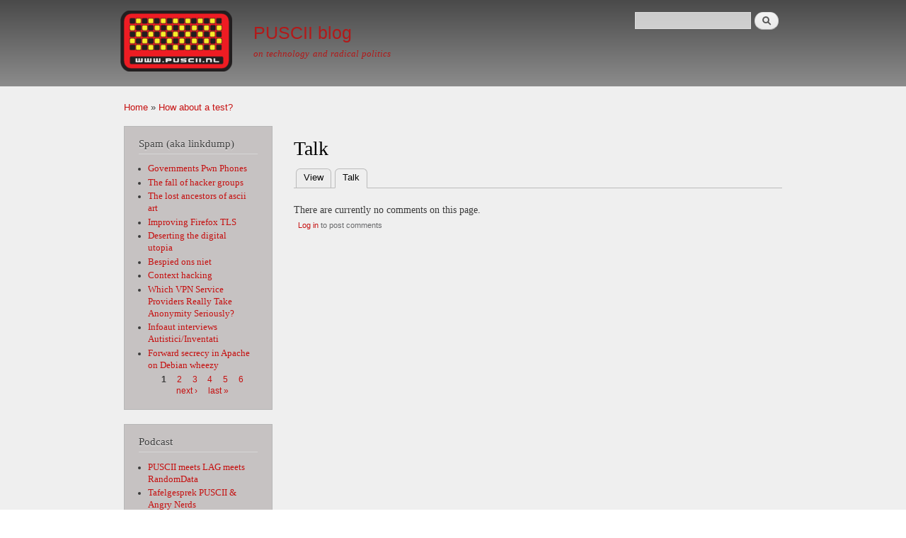

--- FILE ---
content_type: text/html; charset=utf-8
request_url: https://blog.puscii.nl/node/91/talk
body_size: 4250
content:
<!DOCTYPE html PUBLIC "-//W3C//DTD XHTML+RDFa 1.0//EN"
  "http://www.w3.org/MarkUp/DTD/xhtml-rdfa-1.dtd">
<html xmlns="http://www.w3.org/1999/xhtml" xml:lang="en" version="XHTML+RDFa 1.0" dir="ltr"
  xmlns:content="http://purl.org/rss/1.0/modules/content/"
  xmlns:dc="http://purl.org/dc/terms/"
  xmlns:foaf="http://xmlns.com/foaf/0.1/"
  xmlns:og="http://ogp.me/ns#"
  xmlns:rdfs="http://www.w3.org/2000/01/rdf-schema#"
  xmlns:sioc="http://rdfs.org/sioc/ns#"
  xmlns:sioct="http://rdfs.org/sioc/types#"
  xmlns:skos="http://www.w3.org/2004/02/skos/core#"
  xmlns:xsd="http://www.w3.org/2001/XMLSchema#">

<head profile="http://www.w3.org/1999/xhtml/vocab">
  <meta http-equiv="Content-Type" content="text/html; charset=utf-8" />
<meta name="Generator" content="Drupal 7 (http://drupal.org)" />
<link rel="shortcut icon" href="https://blog.puscii.nl/sites/default/files/puscii.ico" type="image/vnd.microsoft.icon" />
  <title>Talk | PUSCII blog</title>
  <link type="text/css" rel="stylesheet" href="https://blog.puscii.nl/sites/default/files/css/css_xE-rWrJf-fncB6ztZfd2huxqgxu4WO-qwma6Xer30m4.css" media="all" />
<link type="text/css" rel="stylesheet" href="https://blog.puscii.nl/sites/default/files/css/css_j83TNP7uzE1jVvw2LhQzCmNojJfeMUOFtchUvvl2_mM.css" media="all" />
<link type="text/css" rel="stylesheet" href="https://blog.puscii.nl/sites/default/files/css/css_JKNd14WmRRL2gHBlqlavWDNzffJiGDpl7LVphhw5PDs.css" media="all" />
<link type="text/css" rel="stylesheet" href="https://blog.puscii.nl/sites/default/files/css/css_9BogM0-9LvgmSwn02KG_ta0QTQrEIRq8p8etStpEns4.css" media="all" />
<link type="text/css" rel="stylesheet" href="https://blog.puscii.nl/sites/default/files/css/css_2THG1eGiBIizsWFeexsNe1iDifJ00QRS9uSd03rY9co.css" media="print" />

<!--[if lte IE 7]>
<link type="text/css" rel="stylesheet" href="https://blog.puscii.nl/themes/bartik/css/ie.css?rwvhqy" media="all" />
<![endif]-->

<!--[if IE 6]>
<link type="text/css" rel="stylesheet" href="https://blog.puscii.nl/themes/bartik/css/ie6.css?rwvhqy" media="all" />
<![endif]-->
  <script type="text/javascript" src="https://blog.puscii.nl/sites/default/files/js/js_YD9ro0PAqY25gGWrTki6TjRUG8TdokmmxjfqpNNfzVU.js"></script>
<script type="text/javascript" src="https://blog.puscii.nl/sites/default/files/js/js_CC-zfeuQHcDhFtVRuKW53h30TL7j_105J32Nz8b8R38.js"></script>
<script type="text/javascript" src="https://blog.puscii.nl/sites/default/files/js/js_PMaxpFAmsVKqMKE2nGnVRAmlJv_UInHt2C2gW0S_oJY.js"></script>
<script type="text/javascript">
<!--//--><![CDATA[//><!--
jQuery.extend(Drupal.settings, {"basePath":"\/","pathPrefix":"","setHasJsCookie":0,"ajaxPageState":{"theme":"bartik","theme_token":"wnFtOntBy6M9j6FO0sAiHdBQoDeJZUwks_MWkWBF1oA","js":{"misc\/jquery.js":1,"misc\/jquery-extend-3.4.0.js":1,"misc\/jquery-html-prefilter-3.5.0-backport.js":1,"misc\/jquery.once.js":1,"misc\/drupal.js":1,"misc\/jquery.cookie.js":1,"sites\/all\/modules\/authcache\/authcache.js":1,"sites\/all\/modules\/authcache\/modules\/authcache_debug\/authcache_debug.js":1},"css":{"modules\/system\/system.base.css":1,"modules\/system\/system.menus.css":1,"modules\/system\/system.messages.css":1,"modules\/system\/system.theme.css":1,"modules\/comment\/comment.css":1,"modules\/field\/theme\/field.css":1,"modules\/node\/node.css":1,"modules\/search\/search.css":1,"modules\/user\/user.css":1,"sites\/all\/modules\/views\/css\/views.css":1,"sites\/all\/modules\/media\/modules\/media_wysiwyg\/css\/media_wysiwyg.base.css":1,"sites\/all\/modules\/ctools\/css\/ctools.css":1,"sites\/all\/modules\/tagclouds\/tagclouds.css":1,"sites\/all\/modules\/authcache\/modules\/authcache_debug\/authcache_debug.css":1,"themes\/bartik\/css\/layout.css":1,"themes\/bartik\/css\/style.css":1,"themes\/bartik\/css\/colors.css":1,"themes\/bartik\/css\/print.css":1,"themes\/bartik\/css\/ie.css":1,"themes\/bartik\/css\/ie6.css":1}},"authcache":{"q":"node\/91\/talk","cp":{"path":"\/","domain":".blog.puscii.nl","secure":true},"cl":23.14814814814815},"authcacheDebug":{"url":"\/authcache-debug\/ajax\/req-XfLD5O-K5tmieIRNUPG5ZzTKeQBg8pPmCoOlYoWJWCw","all":false},"urlIsAjaxTrusted":{"\/node\/91\/talk":true}});
//--><!]]>
</script>
</head>
<body class="html not-front not-logged-in one-sidebar sidebar-first page-node page-node- page-node-91 page-node-talk node-type-blog" >
  <div id="skip-link">
    <a href="#main-content" class="element-invisible element-focusable">Skip to main content</a>
  </div>
    <div id="page-wrapper"><div id="page">

  <div id="header" class="without-secondary-menu"><div class="section clearfix">

          <a href="/" title="Home" rel="home" id="logo">
        <img src="https://blog.puscii.nl/sites/default/files/pusciilego.png" alt="Home" />
      </a>
    
          <div id="name-and-slogan">

                              <div id="site-name">
              <strong>
                <a href="/" title="Home" rel="home"><span>PUSCII blog</span></a>
              </strong>
            </div>
                  
                  <div id="site-slogan">
            on technology and radical politics          </div>
        
      </div> <!-- /#name-and-slogan -->
    
      <div class="region region-header">
    <div id="block-search-form" class="block block-search">

    
  <div class="content">
    <form action="/node/91/talk" method="post" id="search-block-form" accept-charset="UTF-8"><div><div class="container-inline">
      <h2 class="element-invisible">Search form</h2>
    <div class="form-item form-type-textfield form-item-search-block-form">
  <label class="element-invisible" for="edit-search-block-form--2">Search </label>
 <input title="Enter the terms you wish to search for." type="text" id="edit-search-block-form--2" name="search_block_form" value="" size="15" maxlength="128" class="form-text" />
</div>
<div class="form-actions form-wrapper" id="edit-actions"><input type="submit" id="edit-submit" name="op" value="Search" class="form-submit" /></div><input type="hidden" name="form_build_id" value="form-Z9zWfKPb3HAM7BTJZ8ct0ZriInVuulyxrSDiRzXMHb8" />
<input type="hidden" name="form_id" value="search_block_form" />
</div>
</div></form>  </div>
</div>
  </div>

    
    
  </div></div> <!-- /.section, /#header -->

  
  
  <div id="main-wrapper" class="clearfix"><div id="main" class="clearfix">

          <div id="breadcrumb"><h2 class="element-invisible">You are here</h2><div class="breadcrumb"><a href="/">Home</a> » <a href="/node/91">How about a test?</a></div></div>
    
          <div id="sidebar-first" class="column sidebar"><div class="section">
          <div class="region region-sidebar-first">
    <div id="block-views-linkdump-block" class="block block-views">

    <h2>Spam (aka linkdump)</h2>
  
  <div class="content">
    <div class="view view-linkdump view-id-linkdump view-display-id-block view-dom-id-34ae448a9ed76152c9024128701e7bb8">
        
  
  
      <div class="view-content">
      <div class="item-list">    <ul>          <li class="views-row views-row-1 views-row-odd views-row-first">  
  <div class="views-field views-field-field-url">        <div class="field-content"><a href="https://citizenlab.org/2014/06/backdoor-hacking-teams-tradecraft-android-implant/">Governments Pwn Phones</a></div>  </div></li>
          <li class="views-row views-row-2 views-row-even">  
  <div class="views-field views-field-field-url">        <div class="field-content"><a href="http://phrack.org/papers/fall_of_groups.html">The fall of hacker groups</a></div>  </div></li>
          <li class="views-row views-row-3 views-row-odd">  
  <div class="views-field views-field-field-url">        <div class="field-content"><a href="http://www.theatlantic.com/technology/archive/2014/01/the-lost-ancestors-of-ascii-art/283445/">The lost ancestors of ascii art</a></div>  </div></li>
          <li class="views-row views-row-4 views-row-even">  
  <div class="views-field views-field-field-url">        <div class="field-content"><a href="http://blog.dbrgn.ch/2014/1/8/improving_firefox_ssl_tls_security/">Improving Firefox TLS</a></div>  </div></li>
          <li class="views-row views-row-5 views-row-odd">  
  <div class="views-field views-field-field-url">        <div class="field-content"><a href="http://www.crimethinc.com/texts/ex/digital-utopia.html">Deserting the digital utopia</a></div>  </div></li>
          <li class="views-row views-row-6 views-row-even">  
  <div class="views-field views-field-field-url">        <div class="field-content"><a href="https://bespied-ons-niet.nl">Bespied ons niet</a></div>  </div></li>
          <li class="views-row views-row-7 views-row-odd">  
  <div class="views-field views-field-field-url">        <div class="field-content"><a href="http://www.monochrom.at/context-hacking-essay/">Context hacking</a></div>  </div></li>
          <li class="views-row views-row-8 views-row-even">  
  <div class="views-field views-field-field-url">        <div class="field-content"><a href="http://torrentfreak.com/which-vpn-providers-really-take-anonymity-seriously-111007/">Which VPN Service Providers Really Take Anonymity Seriously?</a></div>  </div></li>
          <li class="views-row views-row-9 views-row-odd">  
  <div class="views-field views-field-field-url">        <div class="field-content"><a href="http://www.infoaut.org/index.php/english/item/8937-freedom-and-rights?-you-have-to-sweat-blood-for-them-on-the-internet-too-infoaut-interviews-autistici/inventati">Infoaut interviews Autistici/Inventati</a></div>  </div></li>
          <li class="views-row views-row-10 views-row-even views-row-last">  
  <div class="views-field views-field-field-url">        <div class="field-content"><a href="https://www.argure.nl/index.php/forward-secrecy-in-apache-on-debian-wheezy-or-how-to-ace-the-ssltest-with-a-perfect-100/">Forward secrecy in Apache on Debian wheezy</a></div>  </div></li>
      </ul></div>    </div>
  
      <h2 class="element-invisible">Pages</h2><div class="item-list"><ul class="pager"><li class="pager-current first">1</li>
<li class="pager-item"><a title="Go to page 2" href="/node/91/talk?page=1">2</a></li>
<li class="pager-item"><a title="Go to page 3" href="/node/91/talk?page=2">3</a></li>
<li class="pager-item"><a title="Go to page 4" href="/node/91/talk?page=3">4</a></li>
<li class="pager-item"><a title="Go to page 5" href="/node/91/talk?page=4">5</a></li>
<li class="pager-item"><a title="Go to page 6" href="/node/91/talk?page=5">6</a></li>
<li class="pager-next"><a title="Go to next page" href="/node/91/talk?page=1">next ›</a></li>
<li class="pager-last last"><a title="Go to last page" href="/node/91/talk?page=5">last »</a></li>
</ul></div>  
  
  
  
  
</div>  </div>
</div>
<div id="block-views-podcast-block" class="block block-views">

    <h2>Podcast</h2>
  
  <div class="content">
    <div class="view view-podcast view-id-podcast view-display-id-block view-dom-id-d67ecf9773bfcb8d0a963e97f9fc4edd">
        
  
  
      <div class="view-content">
      <div class="item-list">    <ul>          <li class="views-row views-row-1 views-row-odd views-row-first">  
  <div class="views-field views-field-title">        <span class="field-content"><a href="/node/241">PUSCII meets LAG meets RandomData</a></span>  </div></li>
          <li class="views-row views-row-2 views-row-even views-row-last">  
  <div class="views-field views-field-title">        <span class="field-content"><a href="/node/240">Tafelgesprek PUSCII &amp; Angry Nerds</a></span>  </div></li>
      </ul></div>    </div>
  
  
  
  
  
  
</div>  </div>
</div>
<div id="block-tagclouds-1" class="block block-tagclouds">

    <h2>Tags in the fucking Cloud</h2>
  
  <div class="content">
    <span class='tagclouds-term'><a href="/category/tags/ethics" class="tagclouds level1" title="">ethics</a></span>
<span class='tagclouds-term'><a href="/category/tags/hacker-scene" class="tagclouds level1" title="">hacker scene</a></span>
<span class='tagclouds-term'><a href="/category/tags/hacking" class="tagclouds level2" title="">hacking</a></span>
<span class='tagclouds-term'><a href="/taxonomy/term/194" class="tagclouds level4" title="">internetvrijheid</a></span>
<span class='tagclouds-term'><a href="/category/tags/ohm2013" class="tagclouds level2" title="">ohm2013</a></span>
<span class='tagclouds-term'><a href="/category/tags/politie" class="tagclouds level2" title="">politie</a></span>
<span class='tagclouds-term'><a href="/taxonomy/term/188" class="tagclouds level6" title="">privacy</a></span>
<span class='tagclouds-term'><a href="/taxonomy/term/184" class="tagclouds level3" title="">puscii</a></span>
<span class='tagclouds-term'><a href="/category/tags/surveillance" class="tagclouds level5" title="">surveillance</a></span>
<span class='tagclouds-term'><a href="/category/tags/theory" class="tagclouds level2" title="">theory</a></span>
<span class='tagclouds-term'><a href="/category/tags/ubica" class="tagclouds level4" title="">ubica</a></span>
<span class='tagclouds-term'><a href="/taxonomy/term/191" class="tagclouds level2" title="">utrecht</a></span>
<div class="more-link"><a href="/tagclouds/chunk/1" title="more tags">More</a></div>  </div>
</div>
  </div>
      </div></div> <!-- /.section, /#sidebar-first -->
    
    <div id="content" class="column"><div class="section">
            <a id="main-content"></a>
                    <h1 class="title" id="page-title">
          Talk        </h1>
                          <div class="tabs">
          <h2 class="element-invisible">Primary tabs</h2><ul class="tabs primary"><li><a href="/node/91">View</a></li>
<li class="active"><a href="/node/91/talk" class="active">Talk<span class="element-invisible">(active tab)</span></a></li>
</ul>        </div>
                          <div class="region region-content">
    <div id="block-system-main" class="block block-system">

    
  <div class="content">
    <div class="talk-page">
      <div class="talk-page-empty-message">
      There are currently no comments on this page.    </div>
    <ul class="links inline"><li class="comment_forbidden first last"><span><a href="/user/login?destination=node/91%23comment-form">Log in</a> to post comments</span></li>
</ul></div>
  </div>
</div>
  </div>
      
    </div></div> <!-- /.section, /#content -->

    
  </div></div> <!-- /#main, /#main-wrapper -->

  
  <div id="footer-wrapper"><div class="section">

    
          <div id="footer" class="clearfix">
          <div class="region region-footer">
    <div id="block-system-powered-by" class="block block-system">

    
  <div class="content">
    <span>Powered by <a href="https://www.drupal.org">Drupal</a></span>  </div>
</div>
  </div>
      </div> <!-- /#footer -->
    
  </div></div> <!-- /.section, /#footer-wrapper -->

</div></div> <!-- /#page, /#page-wrapper -->
  </body>
</html>


--- FILE ---
content_type: text/css
request_url: https://blog.puscii.nl/sites/default/files/css/css_JKNd14WmRRL2gHBlqlavWDNzffJiGDpl7LVphhw5PDs.css
body_size: 553
content:
.ctools-locked{color:red;border:1px solid red;padding:1em;}.ctools-owns-lock{background:#ffffdd none repeat scroll 0 0;border:1px solid #f0c020;padding:1em;}a.ctools-ajaxing,input.ctools-ajaxing,button.ctools-ajaxing,select.ctools-ajaxing{padding-right:18px !important;background:url(/sites/all/modules/ctools/images/status-active.gif) right center no-repeat;}div.ctools-ajaxing{float:left;width:18px;background:url(/sites/all/modules/ctools/images/status-active.gif) center center no-repeat;}
.wrapper.tagclouds{text-align:justify;margin-right:1em;}.tagclouds.level1{font-size:1em;}.tagclouds.level2{font-size:1.2em;}.tagclouds.level3{font-size:1.4em;}.tagclouds.level4{font-size:1.6em;}.tagclouds.level5{font-size:1.8em;}.tagclouds.level6{font-size:2em;}.tagclouds.level7{font-size:2.2em;}.tagclouds.level8{font-size:2.4em;}.tagclouds.level9{font-size:2.6em;}.tagclouds.level10{font-size:2.8em;}
#authcachedebug fieldset{padding-top:30px;}#authcachedbg{z-index:99999;text-align:left;font-size:11px;background:#f7f7f7;color:#000;padding:5px 20px 5px 5px;position:absolute;top:inherit;left:0px;bottom:auto;right:auto;}#authcachedbg.top-right{position:absolute;top:inherit;left:auto;bottom:auto;right:0px;}#authcachedbg.bottom-left{position:fixed;top:auto;left:0px;bottom:0px;right:auto;}#authcachedbg.bottom-right{position:fixed;top:auto;left:auto;bottom:0px;right:0px;}#authcache_status_indicator{position:absolute;right:3px;top:8px;height:10px;width:10px;opacity:0.5;}
